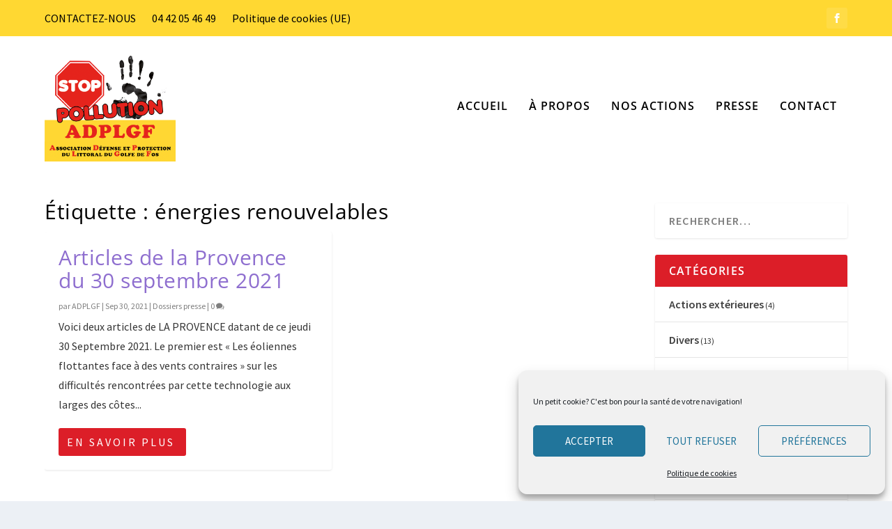

--- FILE ---
content_type: text/css
request_url: https://www.stop-pollution.fr/wp-content/themes/adplgf/style.css?ver=4.22.2
body_size: 61
content:
/*
 Theme Name:   adplgf
 Description:  Thème enfant de Extra
 Author:       Catherine Trolliet
 Author URI:   https://e-nergiz.com/
 Template:     Extra
 Version:      1.0.0
*/

